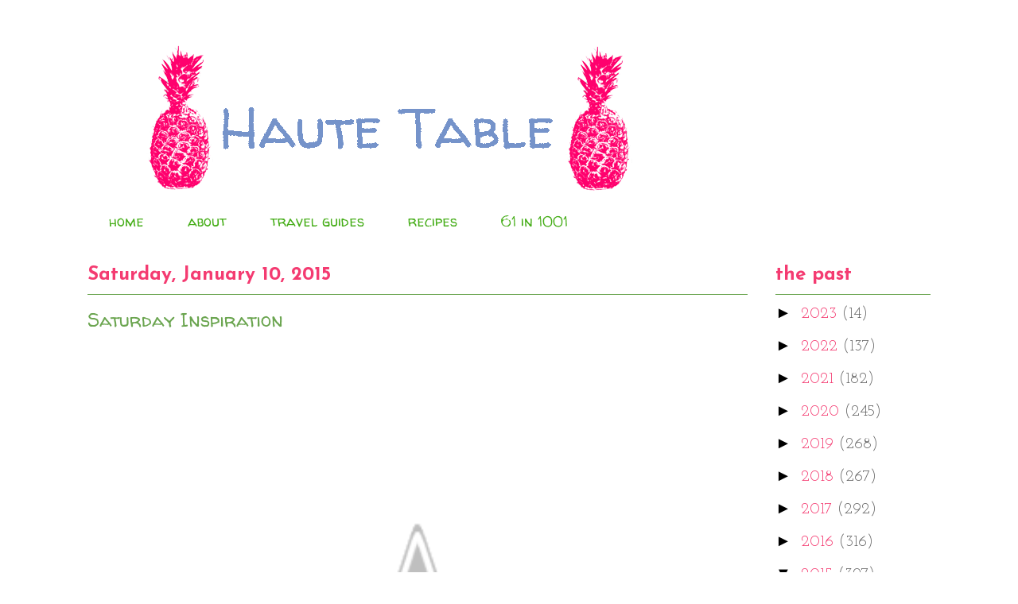

--- FILE ---
content_type: text/html; charset=utf-8
request_url: https://www.google.com/recaptcha/api2/aframe
body_size: 267
content:
<!DOCTYPE HTML><html><head><meta http-equiv="content-type" content="text/html; charset=UTF-8"></head><body><script nonce="mxo2EaHQP9cOykXwaTw06g">/** Anti-fraud and anti-abuse applications only. See google.com/recaptcha */ try{var clients={'sodar':'https://pagead2.googlesyndication.com/pagead/sodar?'};window.addEventListener("message",function(a){try{if(a.source===window.parent){var b=JSON.parse(a.data);var c=clients[b['id']];if(c){var d=document.createElement('img');d.src=c+b['params']+'&rc='+(localStorage.getItem("rc::a")?sessionStorage.getItem("rc::b"):"");window.document.body.appendChild(d);sessionStorage.setItem("rc::e",parseInt(sessionStorage.getItem("rc::e")||0)+1);localStorage.setItem("rc::h",'1769017329697');}}}catch(b){}});window.parent.postMessage("_grecaptcha_ready", "*");}catch(b){}</script></body></html>